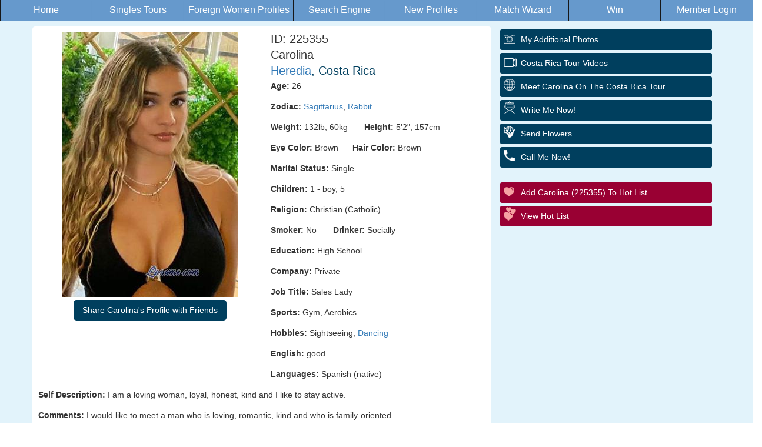

--- FILE ---
content_type: text/html
request_url: https://www.filipina-brides.com/mp/info705.htm
body_size: 5694
content:
<!DOCTYPE html>
<head>
<meta charset="utf-8">
<html lang="en">
<meta http-equiv="Content-Type" content="text/html; charset=utf-8" />
    <meta name="viewport" content="width=device-width, initial-scale=1, shrink-to-fit=no">
    <link href="/invar/ssi-common/framework.css" rel="stylesheet" type="text/css">
    <script src="/invar/ssi-common/jscript/jquery.min.js"></script>
    <script src="/invar/ssi-common/jscript/framework.min.js"></script>
    <script src="/invar/ssi-common/jscript/lity.js"></script>
<title>Carolina, 225355, Heredia, Costa Rica, Latin women, Age: 26, Sightseeing, dancing, High School, Sales Lady, Gym, aerobics, Christian (Catholic)</title>
    <META name="Description" CONTENT="I would like to meet a man who is loving, romantic, kind and who is family-oriented.">
    <META NAME="keywords" CONTENT="women, Heredia, Costa Rica women, Gym, aerobics, Sightseeing, dancing, Christian (Catholic), High School, Sales Lady, " >
    <meta http-equiv="Rating" content="General">
    <meta name="robots" content="all">

    <!--CR-->
    
    
    
    
        

    
    
    
    
<script type="application/ld+json">
{
  "@context": "https://schema.org",
  "@type": "NewsArticle",
  "mainEntityOfPage": {
    "@type": "WebPage",
    "@id": "https://filipina-brides.com/women/info225355.htm"
  },
  "headline": "225355 Carolina Heredia Costa Rica"
,
  "image": [
     "https://filipina-brides.com/images/p225355-1.jpg"
   ],
  "author": {
    "@type": "Person",
    "name": "Carolina",
    "disambiguatingDescription": "Women from Costa Rica seeking marriage",
    "award": "iDate Best International Dating Site"
  },
   "publisher": {
    "@type": "Organization",
    "name": "filipina-brides.com",
    "logo": {
      "@type": "ImageObject",
      "url": "filipina-brides.com/images/p225355-2.jpg"
    }
  },
  "description": "Meet beautiful Costa Rica Women for Dating and Marriage",
   "disambiguatingDescription": "Women from Costa Rica seeking marriage.",
"datePublished": "11/12/25",
"dateModified": "1/3/26",
   "articleBody": "225355 Carolina Heredia Costa Rica</br>Age: 26</br>Marital Status: Single</br>Children: 1 - boy, 5</br>Religion: Christian (Protestant)</br>Education: College</br>English: good</br>Languages: Spanish (native)</br>Self Description: I am a loving woman, loyal, honest, kind and I like to stay active..</br>Comments: I would like to meet a man who is loving, romantic, kind and who is family-oriented.</br>"
}
</script>

    
    

    
</head>

    <body>

    <div class="womens-profile-section">
        <!-- Start Header area -->

      <!--
***********************************************
PROFILE HORIZONTAL MENU
Uses css from tour-menu. You do not need to style for color or background color.
IMPORTANT
Editing is allowed for this menu. Columns can be removed, and/or column text also.
DO NOT REMOVE ROW OR TABLE ELEMENTS.

***********************************************
-->
<table width="100%" height="35" border="0" ALIGN="CENTER" cellpadding="5" cellspacing="3">
   <tr>
			
		<td width="12%" height="100%" align="CENTER" valign="MIDDLE" nowrap class="menu-bg-selected-not">
         <a href="/" TARGET="_parent" class="menu-font-selected-not">Home</a> 
      </td>
			
		<td width="12%" height="100%" align="CENTER" valign="MIDDLE" nowrap  class="menu-bg-selected-not">
         <a href="/tour/" TARGET="_parent" class="menu-font-selected-not">Singles Tours</a> 
      </td>
			
		<td width="12%" height="100%" align="CENTER" valign="MIDDLE" nowrap   class="menu-bg-selected-not" >
         <a href="/women/women.htm" TARGET="_parent" class="menu-font-selected-not">Foreign Women Profiles</a> 
      </td>
			
		<td width="12%" height="100%" align="CENTER" valign="MIDDLE" nowrap    class="menu-bg-selected-not">
         <a href="/women/search.htm" TARGET="_parent" class="menu-font-selected-not">Search Engine</a> 
      </td>
			
		<td width="12%" height="100%" align="CENTER" valign="MIDDLE" nowrap    class="menu-bg-selected-not">
         <a href="/women/update.htm" TARGET="_parent" class="menu-font-selected-not">New Profiles</a> 
      </td>
			
		<td width="12%" height="100%" align="CENTER" valign="MIDDLE" nowrap    class="menu-bg-selected-not">
         <a href="/order-form/automatchmaillist.shtml" TARGET="_parent" class="menu-font-selected-not">Match Wizard</a> 
      </td>
			
		<td width="12%" height="100%" align="CENTER" valign="MIDDLE" nowrap    class="menu-bg-selected-not">
         <a href="/information/winfreetour/" TARGET="_parent" class="menu-font-selected-not">Win</a> 
      </td>
			
		<td width="12%" height="100%" align="CENTER" valign="MIDDLE" nowrap    class="menu-bg-selected-not">
         <a href="/invar/services/auth.php?logout" TARGET="_parent" class="menu-font-selected-not">Member Login</a> 
      </td>
		</tr>
	</table>

        <!-- End header area -->

                 <div class="womens-profile-content-area">
                     <div class="container">
                         <div class="col-lg-8 women-content">
                             <div  class="profile-data">
                                 <div class="col-lg-6 col-md-6 col-sm-6 women-img">
                                     <img src="/images/p225355-1.jpg" alt="Costa Rica women">
                          <!-- SHARE BUTTON DESKTOP START -->
                            <div style="display: none" id="share-trigger-desktop" class="share-section-desktop text-center">
                                <div class="dropdown btn-group">
                                    <button
                                        style="margin: 5px auto;"
                                        id="share-button-desktop"
                                        class="btn primaryBGColor dropdown-toggle"
                                        type="button"
                                        data-toggle="dropdown"
                                        aria-haspopup="true"
                                        aria-expanded="false">
                                        Share Carolina's Profile with Friends
                                    </button>
                                    <div class="dropdown-menu dropdown-menu-left" aria-labelledby="share-button-desktop">
                                        <a
                                            data-action-share-by="desktopMail"
                                            class="dropdown-item share-action"
                                            href="mailto:?subject=What%20do%20you%20think%20of%20Carolina%3F&body=What%20do%20you%20think%20about%20Carolina%20https%3A%2F%2Ffilipina-brides.com%2Fwomen%2Finfo225355.htm">
                                            Desktop Mail
                                        </a>
                                        <a
                                            data-action-share-by="gmail"
                                            class="dropdown-item share-action"
                                            target="_blank"
                                            href="https://mail.google.com/mail/?view=cm&fs=1&to=&su=What%20do%20you%20think%20about%20Carolina%3F&body=What%20do%20you%20think%20about%20Carolina%20https%3A%2F%2Ffilipina-brides.com%2Fwomen%2Finfo225355.htm">
                                            Gmail
                                        </a>
                                        <a
                                            data-action-share-by="yahooMail"
                                            class="dropdown-item share-action"
                                            target="_blank"
                                            href="http://compose.mail.yahoo.com/?to=&subj=What%20do%20you%20think%20about%20Carolina%3F&body=What%20do%20you%20think%20about%20Carolina%20https%3A%2F%2Ffilipina-brides.com%2Fwomen%2Finfo225355.htm">
                                            Yahoo Mail
                                        </a>
                                        <a
                                            data-action-share-by="outlookMail"
                                            class="dropdown-item share-action"
                                            target="_blank"
                                            href="https://outlook.live.com/default.aspx?rru=compose&to&subject=What%20do%20you%20think%20about%20Carolina%3F&body=What%20do%20you%20think%20about%20Carolina%20https%3A%2F%2Ffilipina-brides.com%2Fwomen%2Finfo225355.htm">
                                            Hotmail, Outlook, Live, Mail
                                        </a>
                                        <a
                                            data-action-share-by="aolMail"
                                            class="dropdown-item share-action"
                                            target="_blank"
                                            href="http://mail.aol.com/mail/compose-message.aspx?to=&subject=What%20do%20you%20think%20about%20Carolina%3F&body=What%20do%20you%20think%20about%20Carolina%20https%3A%2F%2Ffilipina-brides.com%2Fwomen%2Finfo225355.htm">
                                            AOL Mail
                                        </a>
                                    </div>
                                </div>
                            </div>
                            <!-- SHARE BUTTON DESKTOP END -->

                                 </div>
                             <div class="col-lg-6 col-md-6 col-sm-6 women-desc">
                            <h3 class="profID">ID: 225355</h3>
                            <h3 class="profName">Carolina</h3>
                            <h3 class="profCountry primaryFontColor"><a href="/invar/maps/mapview.php?wid=225355">Heredia</a>, Costa Rica</h3>

                                 <div class="desktop-description">
<p><strong>Age:</strong>  26</p>
<p><strong>Zodiac:</strong> <a HREF = "/women/sagittarius/"  target=_top>  Sagittarius</a>, <a HREF = "/women/chinese-zodiac.html"  target=_top>  Rabbit</a></p>
<p><strong>Weight:</strong>  132lb,  60kg &nbsp;&nbsp;&nbsp;&nbsp;&nbsp;
<strong>Height:</strong> 5'2",  157cm</p>
<p><strong>Eye Color:</strong> Brown&nbsp;&nbsp;&nbsp;&nbsp;&nbsp;
<strong>Hair Color:</strong> Brown</p>
<p><strong>Marital Status:</strong> Single</p>
<p><strong>Children:</strong> 1 - boy, 5</p><p><strong>Religion:</strong> Christian (Catholic)</p>
<p><strong>Smoker:</strong> No &nbsp;&nbsp;&nbsp;&nbsp;&nbsp;
<strong>Drinker:</strong> Socially
</p>
<p><strong>Education:</strong> High School</p>
<p><strong>Company:</strong> Private</p>
<p><strong>Job Title:</strong> Sales Lady</p>
<p><strong>Sports:</strong> Gym, Aerobics</p>
<p><strong>Hobbies:</strong> Sightseeing, <a Href="/women/dancing/dancing-women.htm"> Dancing</a></p>
<p><strong>English:</strong> good</p>
<p><strong>Languages:</strong> Spanish (native)</p>
                    </div>
                    </div>
                    <div class="self-description desktop-self-description">
<p><strong>Self Description: </strong>I am a loving woman, loyal, honest, kind and I like to stay active.</p>
<p><strong>Comments: </strong>I would like to meet a man who is loving, romantic, kind and who is family-oriented.</p>
                    </div>

                    <div class="mobile-description">
                      <a class="mobile-description-btn" data-toggle="collapse" href="#mobileDesc" role="button" aria-expanded="false" aria-controls="mobileDesc">
                        View My Personal Data
                      </a>
                      <div class="collapse mobile-description-content" id="mobileDesc">
<p><strong>Age:</strong>  26</p>
<p><strong>Zodiac:</strong> <a HREF = "/women/sagittarius/"  target=_top>  Sagittarius</a>, <a HREF = "/women/chinese-zodiac.html"  target=_top>  Rabbit</a></p>
<p><strong>Weight:</strong>  132lb,  60kg &nbsp;&nbsp;&nbsp;&nbsp;&nbsp;
<strong>Height:</strong> 5'2",  157cm</p>
<p><strong>Eye Color:</strong> Brown</p>
<p><strong>Hair Color:</strong> Brown</p>
<p><strong>Marital Status:</strong> Single</p>
<p><strong>Children:</strong> 1 - boy, 5</p>
<p><strong>Religion:</strong> Christian (Catholic)</p>
<p><strong>Smoker:</strong> No </p>
<p><strong>Drinker:</strong> Socially </p>
<p><strong>Education:</strong> High School</p>
<p><strong>Company:</strong> Private</p>
<p><strong>Job Title:</strong> Sales Lady</p>
<p><strong>Sports:</strong> Gym, Aerobics</p>
<p><strong>Hobbies:</strong> Sightseeing, dancing</p>
<p><strong>English:</strong> good</p>
<p><strong>Languages:</strong> Spanish (native)</p>

                            <div class="mobile-self-description">

<p><strong>Self Description: </strong>I am a loving woman, loyal, honest, kind and I like to stay active.</p>
<p><strong>Comments: </strong>I would like to meet a man who is loving, romantic, kind and who is family-oriented.</p>
                        </div>
                      </div>
                            <!-- SHARE BUTTON MOBILE START -->
                            <button style="display: none; margin: 0 auto 2rem auto;" class="btn primaryBGColor share-section-mobile" id="share-trigger-mobile"> Share Carolina's Profile</button>
                            <!-- SHARE BUTTON MOBILE END -->

                    </div>

                    <!-- ***************************  City Search Engine *********************  -->
                    <form action="/invar/search2b.php" method="post" target="_blank">
                    <input  type="hidden" name="height_ft_min" value=4>
                    <input  type="hidden" name="height_inch_min" value=11>
                    <input  type="hidden"  name="height_ft_max"  value =6>
                    <input  type="hidden"  name="height_inch_max" value=11>
                    <input type=Hidden name="wpp"  value ="50">
                    <input type="hidden" name="firstid" size=5 maxlength=5 value="150008
">
                    <input type="hidden" name="lastid" size=5 maxlength=6 value="225934
">
                    <input type="hidden" name="thum" value="yes">
                    <input type="hidden" name="age_begin"  value= 18>
                    <input type="hidden" name="age_last"  value= 75>
                    <input type="hidden" name="weight_min" value= 75>
                    <input type="hidden" name="name="weight_max" value= 199>
                    <input type="hidden"  name="kwords[]" value="Heredia">

                    <div class="search-section">
                        <input type="submit" class="primaryBGColor" value="Find Other Women From Heredia">

                    </div>
                    </form>
                    <!-- ************************** End City Search Engine ************************************ -->
                </div>

                <div class="related-profiles">
                    <h3>Similar Profiles</h3>
                    <ul class="list-inline">
                        <li><a href="/women/info225096.htm"><img src="/images/p225096-1.jpg" alt="Ladies of Costa Rica" /></a></li>
                        <li><a href="/women/info225008.htm"><img src="/images/p225008-1.jpg" alt="Ladies of Heredia" /></a></li>
                        <li><a href="/women/info223993.htm"><img src="/images/p223993-1.jpg" alt="Ladies of Latin-America" /></a></li>
                    </ul>                </div>            </div>
                <div class="col-lg-4 sidebar">
                    <div class="sidebar-area profile-buttons">
                        <div class="mainBut">
                        <script language="javascript" src="/invar/js/newwin.js"></script>

                        <!-- Buttons Area -->

                        <a href="/invar/services/women/women_extraphoto.php?wid=225355&wname=4_Carolina" class="butAddPhotos butWidth" title="additional photos">My additional Photos</a>
                        <a href="/women/extraphoto.php?wid=225355&wname=4_Carolina" class="butAddPhotos butWidth" style="display:none" title="additional photos">My additional Photos</a>

                      <a href="/media/mpvids/costa_rica/" class="butTour butWidth" target="_top" title="Costa Rica Tour Videos">Costa Rica Tour Videos</a>


                           <a href="/tour/costa-rica/" class="butSee butWidth" target="_top" title="Meet Carolina On The Costa Rica Tour">Meet Carolina On The Costa Rica Tour</a>


                        <a href="/invar/services/emf/ppl.php?wid=225355" class="butEmail butWidth" target="_blank" title="Write Me Now is AFA's Letter Forwarding Service.  Compose your letter using our template, and we will do the rest!  We will forward your letter to the office in the city the lady lives in, and one of our professional translators will contact the lady and tell her she has a letter from you!  She will have the option to have the letter read over the phone, emailed, mailed, or she can come to the office to pick it up.  She can even respond to the letter over the phone so you get your reply letter quickly!   Once our staff translates the letter and sends it back through the system, you will receive an email telling you to log in and check your Inbox for the letter. You must be registered to use this and there is a fee per letter">Write Me Now!</a>
                        <a href="/gifts/" target="_blank" class="butFlowers butWidth"> Send Flowers </a>
                        <a href="/phone_translation/" target="_top" class="butPhone butWidth"> Call Me Now!</a>
                        <br clear="all">                        <a href="/invar/services/women/women_hotlist_add.php?wid=225355&wname=4_Carolina&referer_referer=CLOSE_WINDOW" target="wpl" on click="jscNewWin(200,130,'wpl',''); return true" class="butHotList butWidth" title="Save profiles you are interested in on your hot list for later review.  You can log back in at any time and review the profiles on your hot list and decide if and how you would like to contact her"> Add Carolina (225355) to Hot List</a>
                        <a href="/invar/services/women/women_hotlist.php" target="_top" class="butViewHotList butWidth"> View Hot List</a>

                        <!-- /Buttons Area -->

                        <br clear="all">

                        </div>
                    </div>
                    
                        <div class="womens-profile-events secondaryBGColor2">

                        </div>
                        <div class="womens-profile-events2">
<!-- No Ad -->

                        </div>
                        <div class="womens-profile-events2">
<center><iframe width="560" height="315" src="https://www.youtube.com/embed/7rALIwDq94U?si=E2rjFbV6WswceThE" title="YouTube video player" frameborder="0" allow="accelerometer; autoplay; clipboard-write; encrypted-media; gyroscope; picture-in-picture; web-share" referrerpolicy="strict-origin-when-cross-origin" allowfullscreen></iframe>
<br>
Love For Sale? TV,  A Coldwell Media Production <br>Season 1
</center>
                        </div>
<!-- an error occurred while processing this directive -->                    </div>
                </div>
            </div>


        </div>
        </div>





     		<div class="row womens-profile-footer-area primaryBGColor">
            <div class="container">
                <div class="womens-profile-footer-nav">
                    <ul class="list-inline">
                        <li><a href="/invar/sendmess/index.php">Contact</a></li>
                        <li><a href="/members/terms">Terms and Conditions</a></li>
                        <li><a href="/members/privacy">Privacy Policy</a></li>
                    </ul>
                </div>
            </div>
        </div>



</body>
</html>
<!-- SHARE BUTTONS SCRIPT START -->
<script type="module" crossorigin="use-credentials" defer>
import PlatformProvider from "/women/js/platform.js";

const platform = new PlatformProvider();
//console.log(platform.toString());

const triggerMobile = document.getElementById('share-trigger-mobile');
const triggerDesktop = document.getElementById('share-trigger-desktop');

if (platform.isMobile) {
    triggerDesktop.parentNode.removeChild(triggerDesktop);
    if (navigator.share) {
        triggerMobile.style.display = 'block';
        triggerMobile.addEventListener('click', function () {
            navigator.share({
                text: 'What do you think of Carolina? ',
                url: window.location.href,
            })
                .then(() => { console.log('Sharing successful'); })
                .catch(() =>  { console.log('Sharing failed'); });
        });
    }
} else if (platform.isDesktop) {
    triggerMobile.parentNode.removeChild(triggerMobile);
    triggerDesktop.style.display = 'block';
} else {
    triggerDesktop.parentNode.removeChild(triggerDesktop);
    triggerMobile.parentNode.removeChild(triggerMobile);
}

</script>
<!-- SHARE BUTTONS SCRIPT END -->





--- FILE ---
content_type: application/javascript
request_url: https://www.filipina-brides.com/women/js/platform.js
body_size: 1595
content:
export default class PlatformProvider {
    platform = 'unknown';
    isMobile = false;
    isDesktop = false;

    #mobilePlatforms = [
        {name: 'android', matches: [/android/i]},
        {name: 'ios', matches: [/iphone/i, /ipad/i, /ipod/i,]},
        {name: 'windows phone', matches: [/windows phone/i]},
        {name: 'blackberry', matches: [/blackberry/i,]},
        {name: 'webos', matches: [/webos/i]},
    ];
    #desktopPlatforms = [
        {name: 'windows', matches: [/win/i, /windows/i]},
        {name: 'linux', matches: [/linux/i]},
    ];

    constructor() {
        this.initPlatform();
        this.initIsMobile();
        this.initIsDesktop();
    }

    initPlatform()
    {
        let result = null;

        let userAgent = navigator.userAgent || navigator.vendor || window.opera;

        let platforms = this.#mobilePlatforms.concat(this.#desktopPlatforms);
        platforms.some((platform) => {
            let knownPlatform = platform.matches.some((matchString) => {
                return matchString.test(userAgent);
            });
            if (knownPlatform) {
                result = platform.name;
                return true;
            }
            return false;
        });

        if (result === 'ios') result = !window.MSStream ? result : null;

        if (result) this.platform = result;
    };

    initIsMobile()
    {
        this.isMobile = this.#mobilePlatforms.some((mPlatform) => {
            return this.platform.match(mPlatform.name);
        });
    }

    initIsDesktop() { this.isDesktop = !this.isMobile; }

    toString() { return 'Mobile: ' + this.isMobile + ' Desktop: ' + this.isDesktop + ' Platform: ' + this.platform; }
}

--- FILE ---
content_type: application/javascript
request_url: https://www.filipina-brides.com/invar/js/newwin.js
body_size: 744
content:
<!--
function jscNewWin(w,h,name,action) 
{
 var w1=Math.min(w,window.screen.availWidth),h1=Math.min(h,window.screen.availHeight);

 win=window.open(action,name,'resizable=no,toolbar=0,menubar=no,status=no,scrollbars=no,width='+w1+',height='+h1);
 win.resizeTo(w1,h1);
 win.focus();
}
function jscNewWin1(w,h,name,action) 
{
 var w1=Math.min(w,window.screen.availWidth),h1=Math.min(h,window.screen.availHeight);

 win=window.open(action,name,'resizable=no,toolbar=0,menubar=no,status=no,scrollbars=yes,width='+w1+',height='+h1);
 win.resizeTo(w1,h1);
 win.focus();
}
function jscNewWinMax(name,action) 
{
 var w1=window.screen.availWidth,h1=window.screen.availHeight;

 win=window.open(action,name,'resizable=yes,toolbar=0,menubar=no,status=no,scrollbars=no,width='+w1+',height='+h1);
 win.resizeTo(w1,h1);
 win.focus();
}
//-->